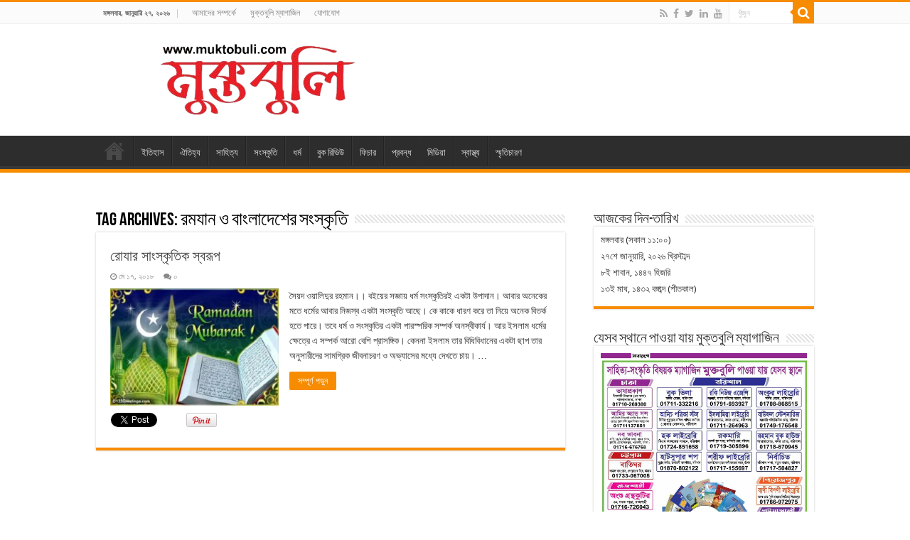

--- FILE ---
content_type: text/html; charset=UTF-8
request_url: https://muktobuli.com/tag/%E0%A6%B0%E0%A6%AE%E0%A6%AF%E0%A6%BE%E0%A6%A8-%E0%A6%93-%E0%A6%AC%E0%A6%BE%E0%A6%82%E0%A6%B2%E0%A6%BE%E0%A6%A6%E0%A7%87%E0%A6%B6%E0%A7%87%E0%A6%B0-%E0%A6%B8%E0%A6%82%E0%A6%B8%E0%A7%8D%E0%A6%95/
body_size: 15701
content:
<!DOCTYPE html>
<html lang="en-GB" prefix="og: http://ogp.me/ns#">
<head>
<meta charset="UTF-8" />
<link rel="pingback" href="https://muktobuli.com/xmlrpc.php" />
<meta name='robots' content='index, follow, max-image-preview:large, max-snippet:-1, max-video-preview:-1' />
	<style>img:is([sizes="auto" i], [sizes^="auto," i]) { contain-intrinsic-size: 3000px 1500px }</style>
	
	<!-- This site is optimized with the Yoast SEO plugin v25.1 - https://yoast.com/wordpress/plugins/seo/ -->
	<title>রমযান ও বাংলাদেশের সংস্কৃতি Archives - Muktobuli | মুক্তবুলি</title>
	<link rel="canonical" href="https://muktobuli.com/tag/রমযান-ও-বাংলাদেশের-সংস্ক/" />
	<meta property="og:locale" content="en_GB" />
	<meta property="og:type" content="article" />
	<meta property="og:title" content="রমযান ও বাংলাদেশের সংস্কৃতি Archives - Muktobuli | মুক্তবুলি" />
	<meta property="og:url" content="https://muktobuli.com/tag/রমযান-ও-বাংলাদেশের-সংস্ক/" />
	<meta property="og:site_name" content="Muktobuli | মুক্তবুলি" />
	<meta name="twitter:card" content="summary_large_image" />
	<script type="application/ld+json" class="yoast-schema-graph">{"@context":"https://schema.org","@graph":[{"@type":"CollectionPage","@id":"https://muktobuli.com/tag/%e0%a6%b0%e0%a6%ae%e0%a6%af%e0%a6%be%e0%a6%a8-%e0%a6%93-%e0%a6%ac%e0%a6%be%e0%a6%82%e0%a6%b2%e0%a6%be%e0%a6%a6%e0%a7%87%e0%a6%b6%e0%a7%87%e0%a6%b0-%e0%a6%b8%e0%a6%82%e0%a6%b8%e0%a7%8d%e0%a6%95/","url":"https://muktobuli.com/tag/%e0%a6%b0%e0%a6%ae%e0%a6%af%e0%a6%be%e0%a6%a8-%e0%a6%93-%e0%a6%ac%e0%a6%be%e0%a6%82%e0%a6%b2%e0%a6%be%e0%a6%a6%e0%a7%87%e0%a6%b6%e0%a7%87%e0%a6%b0-%e0%a6%b8%e0%a6%82%e0%a6%b8%e0%a7%8d%e0%a6%95/","name":"রমযান ও বাংলাদেশের সংস্কৃতি Archives - Muktobuli | মুক্তবুলি","isPartOf":{"@id":"https://muktobuli.com/#website"},"primaryImageOfPage":{"@id":"https://muktobuli.com/tag/%e0%a6%b0%e0%a6%ae%e0%a6%af%e0%a6%be%e0%a6%a8-%e0%a6%93-%e0%a6%ac%e0%a6%be%e0%a6%82%e0%a6%b2%e0%a6%be%e0%a6%a6%e0%a7%87%e0%a6%b6%e0%a7%87%e0%a6%b0-%e0%a6%b8%e0%a6%82%e0%a6%b8%e0%a7%8d%e0%a6%95/#primaryimage"},"image":{"@id":"https://muktobuli.com/tag/%e0%a6%b0%e0%a6%ae%e0%a6%af%e0%a6%be%e0%a6%a8-%e0%a6%93-%e0%a6%ac%e0%a6%be%e0%a6%82%e0%a6%b2%e0%a6%be%e0%a6%a6%e0%a7%87%e0%a6%b6%e0%a7%87%e0%a6%b0-%e0%a6%b8%e0%a6%82%e0%a6%b8%e0%a7%8d%e0%a6%95/#primaryimage"},"thumbnailUrl":"https://muktobuli.com/wp-content/uploads/2018/05/রমযান.jpg","breadcrumb":{"@id":"https://muktobuli.com/tag/%e0%a6%b0%e0%a6%ae%e0%a6%af%e0%a6%be%e0%a6%a8-%e0%a6%93-%e0%a6%ac%e0%a6%be%e0%a6%82%e0%a6%b2%e0%a6%be%e0%a6%a6%e0%a7%87%e0%a6%b6%e0%a7%87%e0%a6%b0-%e0%a6%b8%e0%a6%82%e0%a6%b8%e0%a7%8d%e0%a6%95/#breadcrumb"},"inLanguage":"en-GB"},{"@type":"ImageObject","inLanguage":"en-GB","@id":"https://muktobuli.com/tag/%e0%a6%b0%e0%a6%ae%e0%a6%af%e0%a6%be%e0%a6%a8-%e0%a6%93-%e0%a6%ac%e0%a6%be%e0%a6%82%e0%a6%b2%e0%a6%be%e0%a6%a6%e0%a7%87%e0%a6%b6%e0%a7%87%e0%a6%b0-%e0%a6%b8%e0%a6%82%e0%a6%b8%e0%a7%8d%e0%a6%95/#primaryimage","url":"https://muktobuli.com/wp-content/uploads/2018/05/রমযান.jpg","contentUrl":"https://muktobuli.com/wp-content/uploads/2018/05/রমযান.jpg","width":400,"height":279},{"@type":"BreadcrumbList","@id":"https://muktobuli.com/tag/%e0%a6%b0%e0%a6%ae%e0%a6%af%e0%a6%be%e0%a6%a8-%e0%a6%93-%e0%a6%ac%e0%a6%be%e0%a6%82%e0%a6%b2%e0%a6%be%e0%a6%a6%e0%a7%87%e0%a6%b6%e0%a7%87%e0%a6%b0-%e0%a6%b8%e0%a6%82%e0%a6%b8%e0%a7%8d%e0%a6%95/#breadcrumb","itemListElement":[{"@type":"ListItem","position":1,"name":"Home","item":"https://muktobuli.com/"},{"@type":"ListItem","position":2,"name":"রমযান ও বাংলাদেশের সংস্কৃতি"}]},{"@type":"WebSite","@id":"https://muktobuli.com/#website","url":"https://muktobuli.com/","name":"Muktobuli | মুক্তবুলি","description":"Muktobuli is the most popular online blog to publish the rare news.","potentialAction":[{"@type":"SearchAction","target":{"@type":"EntryPoint","urlTemplate":"https://muktobuli.com/?s={search_term_string}"},"query-input":{"@type":"PropertyValueSpecification","valueRequired":true,"valueName":"search_term_string"}}],"inLanguage":"en-GB"}]}</script>
	<!-- / Yoast SEO plugin. -->


<link rel='dns-prefetch' href='//fonts.googleapis.com' />
<link rel="alternate" type="application/rss+xml" title="Muktobuli | মুক্তবুলি &raquo; Feed" href="https://muktobuli.com/feed/" />
<link rel="alternate" type="application/rss+xml" title="Muktobuli | মুক্তবুলি &raquo; Comments Feed" href="https://muktobuli.com/comments/feed/" />
<link rel="alternate" type="application/rss+xml" title="Muktobuli | মুক্তবুলি &raquo; রমযান ও বাংলাদেশের সংস্কৃতি Tag Feed" href="https://muktobuli.com/tag/%e0%a6%b0%e0%a6%ae%e0%a6%af%e0%a6%be%e0%a6%a8-%e0%a6%93-%e0%a6%ac%e0%a6%be%e0%a6%82%e0%a6%b2%e0%a6%be%e0%a6%a6%e0%a7%87%e0%a6%b6%e0%a7%87%e0%a6%b0-%e0%a6%b8%e0%a6%82%e0%a6%b8%e0%a7%8d%e0%a6%95/feed/" />
<script type="text/javascript">
/* <![CDATA[ */
window._wpemojiSettings = {"baseUrl":"https:\/\/s.w.org\/images\/core\/emoji\/16.0.1\/72x72\/","ext":".png","svgUrl":"https:\/\/s.w.org\/images\/core\/emoji\/16.0.1\/svg\/","svgExt":".svg","source":{"concatemoji":"https:\/\/muktobuli.com\/wp-includes\/js\/wp-emoji-release.min.js"}};
/*! This file is auto-generated */
!function(s,n){var o,i,e;function c(e){try{var t={supportTests:e,timestamp:(new Date).valueOf()};sessionStorage.setItem(o,JSON.stringify(t))}catch(e){}}function p(e,t,n){e.clearRect(0,0,e.canvas.width,e.canvas.height),e.fillText(t,0,0);var t=new Uint32Array(e.getImageData(0,0,e.canvas.width,e.canvas.height).data),a=(e.clearRect(0,0,e.canvas.width,e.canvas.height),e.fillText(n,0,0),new Uint32Array(e.getImageData(0,0,e.canvas.width,e.canvas.height).data));return t.every(function(e,t){return e===a[t]})}function u(e,t){e.clearRect(0,0,e.canvas.width,e.canvas.height),e.fillText(t,0,0);for(var n=e.getImageData(16,16,1,1),a=0;a<n.data.length;a++)if(0!==n.data[a])return!1;return!0}function f(e,t,n,a){switch(t){case"flag":return n(e,"\ud83c\udff3\ufe0f\u200d\u26a7\ufe0f","\ud83c\udff3\ufe0f\u200b\u26a7\ufe0f")?!1:!n(e,"\ud83c\udde8\ud83c\uddf6","\ud83c\udde8\u200b\ud83c\uddf6")&&!n(e,"\ud83c\udff4\udb40\udc67\udb40\udc62\udb40\udc65\udb40\udc6e\udb40\udc67\udb40\udc7f","\ud83c\udff4\u200b\udb40\udc67\u200b\udb40\udc62\u200b\udb40\udc65\u200b\udb40\udc6e\u200b\udb40\udc67\u200b\udb40\udc7f");case"emoji":return!a(e,"\ud83e\udedf")}return!1}function g(e,t,n,a){var r="undefined"!=typeof WorkerGlobalScope&&self instanceof WorkerGlobalScope?new OffscreenCanvas(300,150):s.createElement("canvas"),o=r.getContext("2d",{willReadFrequently:!0}),i=(o.textBaseline="top",o.font="600 32px Arial",{});return e.forEach(function(e){i[e]=t(o,e,n,a)}),i}function t(e){var t=s.createElement("script");t.src=e,t.defer=!0,s.head.appendChild(t)}"undefined"!=typeof Promise&&(o="wpEmojiSettingsSupports",i=["flag","emoji"],n.supports={everything:!0,everythingExceptFlag:!0},e=new Promise(function(e){s.addEventListener("DOMContentLoaded",e,{once:!0})}),new Promise(function(t){var n=function(){try{var e=JSON.parse(sessionStorage.getItem(o));if("object"==typeof e&&"number"==typeof e.timestamp&&(new Date).valueOf()<e.timestamp+604800&&"object"==typeof e.supportTests)return e.supportTests}catch(e){}return null}();if(!n){if("undefined"!=typeof Worker&&"undefined"!=typeof OffscreenCanvas&&"undefined"!=typeof URL&&URL.createObjectURL&&"undefined"!=typeof Blob)try{var e="postMessage("+g.toString()+"("+[JSON.stringify(i),f.toString(),p.toString(),u.toString()].join(",")+"));",a=new Blob([e],{type:"text/javascript"}),r=new Worker(URL.createObjectURL(a),{name:"wpTestEmojiSupports"});return void(r.onmessage=function(e){c(n=e.data),r.terminate(),t(n)})}catch(e){}c(n=g(i,f,p,u))}t(n)}).then(function(e){for(var t in e)n.supports[t]=e[t],n.supports.everything=n.supports.everything&&n.supports[t],"flag"!==t&&(n.supports.everythingExceptFlag=n.supports.everythingExceptFlag&&n.supports[t]);n.supports.everythingExceptFlag=n.supports.everythingExceptFlag&&!n.supports.flag,n.DOMReady=!1,n.readyCallback=function(){n.DOMReady=!0}}).then(function(){return e}).then(function(){var e;n.supports.everything||(n.readyCallback(),(e=n.source||{}).concatemoji?t(e.concatemoji):e.wpemoji&&e.twemoji&&(t(e.twemoji),t(e.wpemoji)))}))}((window,document),window._wpemojiSettings);
/* ]]> */
</script>
<style id='wp-emoji-styles-inline-css' type='text/css'>

	img.wp-smiley, img.emoji {
		display: inline !important;
		border: none !important;
		box-shadow: none !important;
		height: 1em !important;
		width: 1em !important;
		margin: 0 0.07em !important;
		vertical-align: -0.1em !important;
		background: none !important;
		padding: 0 !important;
	}
</style>
<link rel='stylesheet' id='wp-block-library-css' href='https://muktobuli.com/wp-includes/css/dist/block-library/style.min.css' type='text/css' media='all' />
<style id='classic-theme-styles-inline-css' type='text/css'>
/*! This file is auto-generated */
.wp-block-button__link{color:#fff;background-color:#32373c;border-radius:9999px;box-shadow:none;text-decoration:none;padding:calc(.667em + 2px) calc(1.333em + 2px);font-size:1.125em}.wp-block-file__button{background:#32373c;color:#fff;text-decoration:none}
</style>
<style id='global-styles-inline-css' type='text/css'>
:root{--wp--preset--aspect-ratio--square: 1;--wp--preset--aspect-ratio--4-3: 4/3;--wp--preset--aspect-ratio--3-4: 3/4;--wp--preset--aspect-ratio--3-2: 3/2;--wp--preset--aspect-ratio--2-3: 2/3;--wp--preset--aspect-ratio--16-9: 16/9;--wp--preset--aspect-ratio--9-16: 9/16;--wp--preset--color--black: #000000;--wp--preset--color--cyan-bluish-gray: #abb8c3;--wp--preset--color--white: #ffffff;--wp--preset--color--pale-pink: #f78da7;--wp--preset--color--vivid-red: #cf2e2e;--wp--preset--color--luminous-vivid-orange: #ff6900;--wp--preset--color--luminous-vivid-amber: #fcb900;--wp--preset--color--light-green-cyan: #7bdcb5;--wp--preset--color--vivid-green-cyan: #00d084;--wp--preset--color--pale-cyan-blue: #8ed1fc;--wp--preset--color--vivid-cyan-blue: #0693e3;--wp--preset--color--vivid-purple: #9b51e0;--wp--preset--gradient--vivid-cyan-blue-to-vivid-purple: linear-gradient(135deg,rgba(6,147,227,1) 0%,rgb(155,81,224) 100%);--wp--preset--gradient--light-green-cyan-to-vivid-green-cyan: linear-gradient(135deg,rgb(122,220,180) 0%,rgb(0,208,130) 100%);--wp--preset--gradient--luminous-vivid-amber-to-luminous-vivid-orange: linear-gradient(135deg,rgba(252,185,0,1) 0%,rgba(255,105,0,1) 100%);--wp--preset--gradient--luminous-vivid-orange-to-vivid-red: linear-gradient(135deg,rgba(255,105,0,1) 0%,rgb(207,46,46) 100%);--wp--preset--gradient--very-light-gray-to-cyan-bluish-gray: linear-gradient(135deg,rgb(238,238,238) 0%,rgb(169,184,195) 100%);--wp--preset--gradient--cool-to-warm-spectrum: linear-gradient(135deg,rgb(74,234,220) 0%,rgb(151,120,209) 20%,rgb(207,42,186) 40%,rgb(238,44,130) 60%,rgb(251,105,98) 80%,rgb(254,248,76) 100%);--wp--preset--gradient--blush-light-purple: linear-gradient(135deg,rgb(255,206,236) 0%,rgb(152,150,240) 100%);--wp--preset--gradient--blush-bordeaux: linear-gradient(135deg,rgb(254,205,165) 0%,rgb(254,45,45) 50%,rgb(107,0,62) 100%);--wp--preset--gradient--luminous-dusk: linear-gradient(135deg,rgb(255,203,112) 0%,rgb(199,81,192) 50%,rgb(65,88,208) 100%);--wp--preset--gradient--pale-ocean: linear-gradient(135deg,rgb(255,245,203) 0%,rgb(182,227,212) 50%,rgb(51,167,181) 100%);--wp--preset--gradient--electric-grass: linear-gradient(135deg,rgb(202,248,128) 0%,rgb(113,206,126) 100%);--wp--preset--gradient--midnight: linear-gradient(135deg,rgb(2,3,129) 0%,rgb(40,116,252) 100%);--wp--preset--font-size--small: 13px;--wp--preset--font-size--medium: 20px;--wp--preset--font-size--large: 36px;--wp--preset--font-size--x-large: 42px;--wp--preset--spacing--20: 0.44rem;--wp--preset--spacing--30: 0.67rem;--wp--preset--spacing--40: 1rem;--wp--preset--spacing--50: 1.5rem;--wp--preset--spacing--60: 2.25rem;--wp--preset--spacing--70: 3.38rem;--wp--preset--spacing--80: 5.06rem;--wp--preset--shadow--natural: 6px 6px 9px rgba(0, 0, 0, 0.2);--wp--preset--shadow--deep: 12px 12px 50px rgba(0, 0, 0, 0.4);--wp--preset--shadow--sharp: 6px 6px 0px rgba(0, 0, 0, 0.2);--wp--preset--shadow--outlined: 6px 6px 0px -3px rgba(255, 255, 255, 1), 6px 6px rgba(0, 0, 0, 1);--wp--preset--shadow--crisp: 6px 6px 0px rgba(0, 0, 0, 1);}:where(.is-layout-flex){gap: 0.5em;}:where(.is-layout-grid){gap: 0.5em;}body .is-layout-flex{display: flex;}.is-layout-flex{flex-wrap: wrap;align-items: center;}.is-layout-flex > :is(*, div){margin: 0;}body .is-layout-grid{display: grid;}.is-layout-grid > :is(*, div){margin: 0;}:where(.wp-block-columns.is-layout-flex){gap: 2em;}:where(.wp-block-columns.is-layout-grid){gap: 2em;}:where(.wp-block-post-template.is-layout-flex){gap: 1.25em;}:where(.wp-block-post-template.is-layout-grid){gap: 1.25em;}.has-black-color{color: var(--wp--preset--color--black) !important;}.has-cyan-bluish-gray-color{color: var(--wp--preset--color--cyan-bluish-gray) !important;}.has-white-color{color: var(--wp--preset--color--white) !important;}.has-pale-pink-color{color: var(--wp--preset--color--pale-pink) !important;}.has-vivid-red-color{color: var(--wp--preset--color--vivid-red) !important;}.has-luminous-vivid-orange-color{color: var(--wp--preset--color--luminous-vivid-orange) !important;}.has-luminous-vivid-amber-color{color: var(--wp--preset--color--luminous-vivid-amber) !important;}.has-light-green-cyan-color{color: var(--wp--preset--color--light-green-cyan) !important;}.has-vivid-green-cyan-color{color: var(--wp--preset--color--vivid-green-cyan) !important;}.has-pale-cyan-blue-color{color: var(--wp--preset--color--pale-cyan-blue) !important;}.has-vivid-cyan-blue-color{color: var(--wp--preset--color--vivid-cyan-blue) !important;}.has-vivid-purple-color{color: var(--wp--preset--color--vivid-purple) !important;}.has-black-background-color{background-color: var(--wp--preset--color--black) !important;}.has-cyan-bluish-gray-background-color{background-color: var(--wp--preset--color--cyan-bluish-gray) !important;}.has-white-background-color{background-color: var(--wp--preset--color--white) !important;}.has-pale-pink-background-color{background-color: var(--wp--preset--color--pale-pink) !important;}.has-vivid-red-background-color{background-color: var(--wp--preset--color--vivid-red) !important;}.has-luminous-vivid-orange-background-color{background-color: var(--wp--preset--color--luminous-vivid-orange) !important;}.has-luminous-vivid-amber-background-color{background-color: var(--wp--preset--color--luminous-vivid-amber) !important;}.has-light-green-cyan-background-color{background-color: var(--wp--preset--color--light-green-cyan) !important;}.has-vivid-green-cyan-background-color{background-color: var(--wp--preset--color--vivid-green-cyan) !important;}.has-pale-cyan-blue-background-color{background-color: var(--wp--preset--color--pale-cyan-blue) !important;}.has-vivid-cyan-blue-background-color{background-color: var(--wp--preset--color--vivid-cyan-blue) !important;}.has-vivid-purple-background-color{background-color: var(--wp--preset--color--vivid-purple) !important;}.has-black-border-color{border-color: var(--wp--preset--color--black) !important;}.has-cyan-bluish-gray-border-color{border-color: var(--wp--preset--color--cyan-bluish-gray) !important;}.has-white-border-color{border-color: var(--wp--preset--color--white) !important;}.has-pale-pink-border-color{border-color: var(--wp--preset--color--pale-pink) !important;}.has-vivid-red-border-color{border-color: var(--wp--preset--color--vivid-red) !important;}.has-luminous-vivid-orange-border-color{border-color: var(--wp--preset--color--luminous-vivid-orange) !important;}.has-luminous-vivid-amber-border-color{border-color: var(--wp--preset--color--luminous-vivid-amber) !important;}.has-light-green-cyan-border-color{border-color: var(--wp--preset--color--light-green-cyan) !important;}.has-vivid-green-cyan-border-color{border-color: var(--wp--preset--color--vivid-green-cyan) !important;}.has-pale-cyan-blue-border-color{border-color: var(--wp--preset--color--pale-cyan-blue) !important;}.has-vivid-cyan-blue-border-color{border-color: var(--wp--preset--color--vivid-cyan-blue) !important;}.has-vivid-purple-border-color{border-color: var(--wp--preset--color--vivid-purple) !important;}.has-vivid-cyan-blue-to-vivid-purple-gradient-background{background: var(--wp--preset--gradient--vivid-cyan-blue-to-vivid-purple) !important;}.has-light-green-cyan-to-vivid-green-cyan-gradient-background{background: var(--wp--preset--gradient--light-green-cyan-to-vivid-green-cyan) !important;}.has-luminous-vivid-amber-to-luminous-vivid-orange-gradient-background{background: var(--wp--preset--gradient--luminous-vivid-amber-to-luminous-vivid-orange) !important;}.has-luminous-vivid-orange-to-vivid-red-gradient-background{background: var(--wp--preset--gradient--luminous-vivid-orange-to-vivid-red) !important;}.has-very-light-gray-to-cyan-bluish-gray-gradient-background{background: var(--wp--preset--gradient--very-light-gray-to-cyan-bluish-gray) !important;}.has-cool-to-warm-spectrum-gradient-background{background: var(--wp--preset--gradient--cool-to-warm-spectrum) !important;}.has-blush-light-purple-gradient-background{background: var(--wp--preset--gradient--blush-light-purple) !important;}.has-blush-bordeaux-gradient-background{background: var(--wp--preset--gradient--blush-bordeaux) !important;}.has-luminous-dusk-gradient-background{background: var(--wp--preset--gradient--luminous-dusk) !important;}.has-pale-ocean-gradient-background{background: var(--wp--preset--gradient--pale-ocean) !important;}.has-electric-grass-gradient-background{background: var(--wp--preset--gradient--electric-grass) !important;}.has-midnight-gradient-background{background: var(--wp--preset--gradient--midnight) !important;}.has-small-font-size{font-size: var(--wp--preset--font-size--small) !important;}.has-medium-font-size{font-size: var(--wp--preset--font-size--medium) !important;}.has-large-font-size{font-size: var(--wp--preset--font-size--large) !important;}.has-x-large-font-size{font-size: var(--wp--preset--font-size--x-large) !important;}
:where(.wp-block-post-template.is-layout-flex){gap: 1.25em;}:where(.wp-block-post-template.is-layout-grid){gap: 1.25em;}
:where(.wp-block-columns.is-layout-flex){gap: 2em;}:where(.wp-block-columns.is-layout-grid){gap: 2em;}
:root :where(.wp-block-pullquote){font-size: 1.5em;line-height: 1.6;}
</style>
<link rel='stylesheet' id='bangla-fonts-css-css' href='https://muktobuli.com/wp-content/plugins/bangla-fonts-collection/assets/bangla-fonts.css' type='text/css' media='all' />
<link rel='stylesheet' id='bangla-fonts-custom-css-css' href='https://muktobuli.com/wp-content/plugins/bangla-fonts-collection/assets/bangla-fonts-custom.css' type='text/css' media='all' />
<style id='bangla-fonts-custom-css-inline-css' type='text/css'>
font-family: 'NotoSansBengali', arial, sans-serif !important;
</style>
<link rel='stylesheet' id='contact-form-7-css' href='https://muktobuli.com/wp-content/plugins/contact-form-7/includes/css/styles.css' type='text/css' media='all' />
<link rel='stylesheet' id='tie-style-css' href='https://muktobuli.com/wp-content/themes/sahifa/style.css' type='text/css' media='all' />
<link rel='stylesheet' id='tie-ilightbox-skin-css' href='https://muktobuli.com/wp-content/themes/sahifa/css/ilightbox/dark-skin/skin.css' type='text/css' media='all' />
<link rel='stylesheet' id='Droid+Sans-css' href='https://fonts.googleapis.com/css?family=Droid+Sans%3Aregular%2C700' type='text/css' media='all' />
<script type="text/javascript" src="https://muktobuli.com/wp-includes/js/jquery/jquery.min.js" id="jquery-core-js"></script>
<script type="text/javascript" src="https://muktobuli.com/wp-includes/js/jquery/jquery-migrate.min.js" id="jquery-migrate-js"></script>
<link rel="https://api.w.org/" href="https://muktobuli.com/wp-json/" /><link rel="alternate" title="JSON" type="application/json" href="https://muktobuli.com/wp-json/wp/v2/tags/210" /><link rel="EditURI" type="application/rsd+xml" title="RSD" href="https://muktobuli.com/xmlrpc.php?rsd" />
<meta name="generator" content="WordPress 6.8.3" />
	<script type="text/javascript">
	    var ajaxurl = 'https://muktobuli.com/wp-admin/admin-ajax.php';
	</script>

	<style type="text/css">
		.ajax-calendar{
			position:relative;
		}

		#bddp_ac_widget th {
		background: none repeat scroll 0 0 #2cb2bc;
		color: #FFFFFF;
		font-weight: normal;
		padding: 5px 1px;
		text-align: center;
		 font-size: 16px;
		}
		#bddp_ac_widget {
			padding: 5px;
		}
		
		#bddp_ac_widget td {
			border: 1px solid #CCCCCC;
			text-align: center;
		}
		
		#my-calendar a {
			background: none repeat scroll 0 0 #008000;
			color: #FFFFFF;
			display: block;
			padding: 6px 0;
			width: 100% !important;
		}
		#my-calendar{
			width:100%;
		}
		
		
		#my_calender span {
			display: block;
			padding: 6px 0;
			width: 100% !important;
		}
		
		#today a,#today span {
			   background: none repeat scroll 0 0 #2cb2bc !important;
			color: #FFFFFF;
		}
		#bddp_ac_widget #my_year {
			float: right;
		}
		.select_ca #my_month {
			float: left;
		}

	</style>
	<script type="text/javascript">
	atOptions = {
		'key' : '95a646a4ffa83450f95bffd93381cf08',
		'format' : 'iframe',
		'height' : 250,
		'width' : 300,
		'params' : {}
	};
	document.write('<scr' + 'ipt type="text/javascript" src="http' + (location.protocol === 'https:' ? 's' : '') + '://www.profitabledisplaynetwork.com/95a646a4ffa83450f95bffd93381cf08/invoke.js"></scr' + 'ipt>');
</script>
<link rel="shortcut icon" href="https://muktobuli.com/wp-content/uploads/2025/01/Screenshot_3-removebg-preview-1.png" title="Favicon" />
<!--[if IE]>
<script type="text/javascript">jQuery(document).ready(function (){ jQuery(".menu-item").has("ul").children("a").attr("aria-haspopup", "true");});</script>
<![endif]-->
<!--[if lt IE 9]>
<script src="https://muktobuli.com/wp-content/themes/sahifa/js/html5.js"></script>
<script src="https://muktobuli.com/wp-content/themes/sahifa/js/selectivizr-min.js"></script>
<![endif]-->
<!--[if IE 9]>
<link rel="stylesheet" type="text/css" media="all" href="https://muktobuli.com/wp-content/themes/sahifa/css/ie9.css" />
<![endif]-->
<!--[if IE 8]>
<link rel="stylesheet" type="text/css" media="all" href="https://muktobuli.com/wp-content/themes/sahifa/css/ie8.css" />
<![endif]-->
<!--[if IE 7]>
<link rel="stylesheet" type="text/css" media="all" href="https://muktobuli.com/wp-content/themes/sahifa/css/ie7.css" />
<![endif]-->


<meta name="viewport" content="width=device-width, initial-scale=1.0" />



<style type="text/css" media="screen">

body{
	font-family: 'Droid Sans';
}


</style>

		<script type="text/javascript">
			/* <![CDATA[ */
				var sf_position = '0';
				var sf_templates = "<a href=\"{search_url_escaped}\">View All Results<\/a>";
				var sf_input = '.search-live';
				jQuery(document).ready(function(){
					jQuery(sf_input).ajaxyLiveSearch({"expand":false,"searchUrl":"https:\/\/muktobuli.com\/?s=%s","text":"Search","delay":500,"iwidth":180,"width":315,"ajaxUrl":"https:\/\/muktobuli.com\/wp-admin\/admin-ajax.php","rtl":0});
					jQuery(".live-search_ajaxy-selective-input").keyup(function() {
						var width = jQuery(this).val().length * 8;
						if(width < 50) {
							width = 50;
						}
						jQuery(this).width(width);
					});
					jQuery(".live-search_ajaxy-selective-search").click(function() {
						jQuery(this).find(".live-search_ajaxy-selective-input").focus();
					});
					jQuery(".live-search_ajaxy-selective-close").click(function() {
						jQuery(this).parent().remove();
					});
				});
			/* ]]> */
		</script>
		<link rel="icon" href="https://muktobuli.com/wp-content/uploads/2025/08/cropped-01-32x32.jpg" sizes="32x32" />
<link rel="icon" href="https://muktobuli.com/wp-content/uploads/2025/08/cropped-01-192x192.jpg" sizes="192x192" />
<link rel="apple-touch-icon" href="https://muktobuli.com/wp-content/uploads/2025/08/cropped-01-180x180.jpg" />
<meta name="msapplication-TileImage" content="https://muktobuli.com/wp-content/uploads/2025/08/cropped-01-270x270.jpg" />
</head>
<body id="top" class="archive tag tag-210 wp-theme-sahifa lazy-enabled">

<div class="wrapper-outer">

	<div class="background-cover"></div>

	<aside id="slide-out">

			<div class="search-mobile">
			<form method="get" id="searchform-mobile" action="https://muktobuli.com/">
				<button class="search-button" type="submit" value="খুঁজুন"><i class="fa fa-search"></i></button>
				<input type="text" id="s-mobile" name="s" title="খুঁজুন" value="খুঁজুন" onfocus="if (this.value == 'খুঁজুন') {this.value = '';}" onblur="if (this.value == '') {this.value = 'খুঁজুন';}"  />
			</form>
		</div><!-- .search-mobile /-->
	
			<div class="social-icons">
		<a class="ttip-none" title="Rss" href="https://muktobuli.com/feed/" target="_blank"><i class="fa fa-rss"></i></a><a class="ttip-none" title="Facebook" href="https://www.facebook.com/profile.php?id=100077891322649" target="_blank"><i class="fa fa-facebook"></i></a><a class="ttip-none" title="Twitter" href="https://www.facebook.com/profile.php?id=100077891322649" target="_blank"><i class="fa fa-twitter"></i></a><a class="ttip-none" title="LinkedIn" href="https://www.facebook.com/profile.php?id=100077891322649" target="_blank"><i class="fa fa-linkedin"></i></a><a class="ttip-none" title="Youtube" href="https://www.youtube.com/@Muktobuli" target="_blank"><i class="fa fa-youtube"></i></a>
			</div>

	
		<div id="mobile-menu" ></div>
	</aside><!-- #slide-out /-->

		<div id="wrapper" class="wide-layout">
		<div class="inner-wrapper">

		<header id="theme-header" class="theme-header">
						<div id="top-nav" class="top-nav">
				<div class="container">

							<span class="today-date">মঙ্গলবার, জানুয়ারি ২৭, ২০২৬</span>
				<div class="menu"><ul>
<li class="page_item page-item-5301"><a href="https://muktobuli.com/about-us/">আমাদের সম্পর্কে</a></li>
<li class="page_item page-item-5250"><a href="https://muktobuli.com/">মুক্তবুলি ম্যাগাজিন</a></li>
<li class="page_item page-item-4520"><a href="https://muktobuli.com/contact-us/">যোগাযোগ</a></li>
</ul></div>

						<div class="search-block">
						<form method="get" id="searchform-header" action="https://muktobuli.com/">
							<button class="search-button" type="submit" value="খুঁজুন"><i class="fa fa-search"></i></button>
							<input class="search-live" type="text" id="s-header" name="s" title="খুঁজুন" value="খুঁজুন" onfocus="if (this.value == 'খুঁজুন') {this.value = '';}" onblur="if (this.value == '') {this.value = 'খুঁজুন';}"  />
						</form>
					</div><!-- .search-block /-->
			<div class="social-icons">
		<a class="ttip-none" title="Rss" href="https://muktobuli.com/feed/" target="_blank"><i class="fa fa-rss"></i></a><a class="ttip-none" title="Facebook" href="https://www.facebook.com/profile.php?id=100077891322649" target="_blank"><i class="fa fa-facebook"></i></a><a class="ttip-none" title="Twitter" href="https://www.facebook.com/profile.php?id=100077891322649" target="_blank"><i class="fa fa-twitter"></i></a><a class="ttip-none" title="LinkedIn" href="https://www.facebook.com/profile.php?id=100077891322649" target="_blank"><i class="fa fa-linkedin"></i></a><a class="ttip-none" title="Youtube" href="https://www.youtube.com/@Muktobuli" target="_blank"><i class="fa fa-youtube"></i></a>
			</div>

	
	
				</div><!-- .container /-->
			</div><!-- .top-menu /-->
			
		<div class="header-content">

					<a id="slide-out-open" class="slide-out-open" href="#"><span></span></a>
		
			<div class="logo">
			<h2>								<a title="Muktobuli | মুক্তবুলি" href="https://muktobuli.com/">
					<img src="https://muktobuli.com/wp-content/uploads/2025/01/Screenshot_3-removebg-preview-1.png" alt="Muktobuli | মুক্তবুলি" /><strong>Muktobuli | মুক্তবুলি Muktobuli is the most popular online blog to publish the rare news.</strong>
				</a>
			</h2>			</div><!-- .logo /-->
			<div class="e3lan e3lan-top">			<script type="text/javascript">
	atOptions = {
		'key' : '7b57b9a6968115a8362eaf57d0339eec',
		'format' : 'iframe',
		'height' : 60,
		'width' : 468,
		'params' : {}
	};
</script>
<script type="text/javascript" src="//www.highperformanceformat.com/7b57b9a6968115a8362eaf57d0339eec/invoke.js"></script>				</div>			<div class="clear"></div>

		</div>
													<nav id="main-nav">
				<div class="container">

				
					<div class="main-menu"><ul id="menu-%e0%a6%ac%e0%a6%bf%e0%a6%ac%e0%a6%bf%e0%a6%a7" class="menu"><li id="menu-item-8" class="menu-item menu-item-type-custom menu-item-object-custom menu-item-home menu-item-8"><a href="https://muktobuli.com/">হোম</a></li>
<li id="menu-item-12" class="menu-item menu-item-type-taxonomy menu-item-object-category menu-item-12"><a href="https://muktobuli.com/category/%e0%a6%87%e0%a6%a4%e0%a6%bf%e0%a6%b9%e0%a6%be%e0%a6%b8/">ইতিহাস</a></li>
<li id="menu-item-13" class="menu-item menu-item-type-taxonomy menu-item-object-category menu-item-13"><a href="https://muktobuli.com/category/%e0%a6%90%e0%a6%a4%e0%a6%bf%e0%a6%b9%e0%a7%8d%e0%a6%af/">ঐতিহ্য</a></li>
<li id="menu-item-17" class="menu-item menu-item-type-taxonomy menu-item-object-category menu-item-17"><a href="https://muktobuli.com/category/%e0%a6%b8%e0%a6%be%e0%a6%b9%e0%a6%bf%e0%a6%a4%e0%a7%8d%e0%a6%af/">সাহিত্য</a></li>
<li id="menu-item-16" class="menu-item menu-item-type-taxonomy menu-item-object-category menu-item-16"><a href="https://muktobuli.com/category/%e0%a6%b8%e0%a6%82%e0%a6%b8%e0%a7%8d%e0%a6%95%e0%a7%83%e0%a6%a4%e0%a6%bf/">সংস্কৃতি</a></li>
<li id="menu-item-14" class="menu-item menu-item-type-taxonomy menu-item-object-category menu-item-14"><a href="https://muktobuli.com/category/%e0%a6%a7%e0%a6%b0%e0%a7%8d%e0%a6%ae/">ধর্ম</a></li>
<li id="menu-item-869" class="menu-item menu-item-type-taxonomy menu-item-object-category menu-item-869"><a href="https://muktobuli.com/category/%e0%a6%ac%e0%a7%81%e0%a6%95-%e0%a6%b0%e0%a6%bf%e0%a6%ad%e0%a6%bf%e0%a6%89/">বুক রিভিউ</a></li>
<li id="menu-item-667" class="menu-item menu-item-type-taxonomy menu-item-object-category menu-item-667"><a href="https://muktobuli.com/category/%e0%a6%ab%e0%a6%bf%e0%a6%9a%e0%a6%be%e0%a6%b0/">ফিচার</a></li>
<li id="menu-item-15" class="menu-item menu-item-type-taxonomy menu-item-object-category menu-item-15"><a href="https://muktobuli.com/category/%e0%a6%aa%e0%a7%8d%e0%a6%b0%e0%a6%ac%e0%a6%a8%e0%a7%8d%e0%a6%a7/">প্রবন্ধ</a></li>
<li id="menu-item-742" class="menu-item menu-item-type-taxonomy menu-item-object-category menu-item-742"><a href="https://muktobuli.com/category/%e0%a6%ae%e0%a6%bf%e0%a6%a1%e0%a6%bf%e0%a7%9f%e0%a6%be/">মিডিয়া</a></li>
<li id="menu-item-745" class="menu-item menu-item-type-taxonomy menu-item-object-category menu-item-745"><a href="https://muktobuli.com/category/%e0%a6%b8%e0%a7%8d%e0%a6%ac%e0%a6%be%e0%a6%b8%e0%a7%8d%e0%a6%a5%e0%a7%8d%e0%a6%af/">স্বাস্থ্য</a></li>
<li id="menu-item-743" class="menu-item menu-item-type-taxonomy menu-item-object-category menu-item-743"><a href="https://muktobuli.com/category/%e0%a6%b8%e0%a7%8d%e0%a6%ae%e0%a7%83%e0%a6%a4%e0%a6%bf%e0%a6%9a%e0%a6%be%e0%a6%b0%e0%a6%a3/">স্মৃতিচারণ</a></li>
</ul></div>					
					
				</div>
			</nav><!-- .main-nav /-->
					</header><!-- #header /-->

	
	
	<div id="main-content" class="container">
	<div class="content">
		
		<div class="page-head">
		
			<h1 class="page-title">
				Tag Archives: <span>রমযান ও বাংলাদেশের সংস্কৃতি</span>			</h1>
			
						
			<div class="stripe-line"></div>
			
						
		</div>
		
				<div class="post-listing archive-box">


	<article class="item-list">
	
		<h2 class="post-box-title">
			<a href="https://muktobuli.com/%e0%a6%b0%e0%a7%8b%e0%a6%af%e0%a6%be%e0%a6%b0-%e0%a6%b8%e0%a6%be%e0%a6%82%e0%a6%b8%e0%a7%8d%e0%a6%95%e0%a7%83%e0%a6%a4%e0%a6%bf%e0%a6%95-%e0%a6%b8%e0%a7%8d%e0%a6%ac%e0%a6%b0%e0%a7%82%e0%a6%aa/">রোযার সাংস্কৃতিক স্বরূপ</a>
		</h2>
		
		<p class="post-meta">
	
		
	<span class="tie-date"><i class="fa fa-clock-o"></i>মে ১৭, ২০১৮</span>	
	
	<span class="post-comments"><i class="fa fa-comments"></i><a href="https://muktobuli.com/%e0%a6%b0%e0%a7%8b%e0%a6%af%e0%a6%be%e0%a6%b0-%e0%a6%b8%e0%a6%be%e0%a6%82%e0%a6%b8%e0%a7%8d%e0%a6%95%e0%a7%83%e0%a6%a4%e0%a6%bf%e0%a6%95-%e0%a6%b8%e0%a7%8d%e0%a6%ac%e0%a6%b0%e0%a7%82%e0%a6%aa/#respond">০</a></span>
</p>
					

		
			
		
		<div class="post-thumbnail">
			<a href="https://muktobuli.com/%e0%a6%b0%e0%a7%8b%e0%a6%af%e0%a6%be%e0%a6%b0-%e0%a6%b8%e0%a6%be%e0%a6%82%e0%a6%b8%e0%a7%8d%e0%a6%95%e0%a7%83%e0%a6%a4%e0%a6%bf%e0%a6%95-%e0%a6%b8%e0%a7%8d%e0%a6%ac%e0%a6%b0%e0%a7%82%e0%a6%aa/">
				<img width="237" height="165" src="https://muktobuli.com/wp-content/uploads/2018/05/রমযান.jpg" class="attachment-tie-medium size-tie-medium wp-post-image" alt="" decoding="async" srcset="https://muktobuli.com/wp-content/uploads/2018/05/রমযান.jpg 400w, https://muktobuli.com/wp-content/uploads/2018/05/রমযান-300x209.jpg 300w" sizes="(max-width: 237px) 100vw, 237px" />				<span class="fa overlay-icon"></span>
			</a>
		</div><!-- post-thumbnail /-->
		
					
		<div class="entry">
			<p>সৈয়দ ওয়ালিদুর রহমান।। বইয়ের সজ্ঞায় ধর্ম সংস্কৃতিরই একটা উপাদান। আবার অনেকের মতে ধর্মের আবার নিজস্ব একটা সংস্কৃতি আছে। কে কাকে ধারণ করে তা নিয়ে অনেক বিতর্ক হতে পারে। তবে ধর্ম ও সংস্কৃতির একটা পারস্পরিক সম্পর্ক অনস্বীকার্য। আর ইসলাম ধর্মের ক্ষেত্রে এ সম্পর্ক আরো বেশি প্রাসঙ্গিক। কেননা ইসলাম তার বিধিবিধানের একটা ছাপ তার অনুসারীদের সামগ্রিক জীবনাচরণ ও অভ্যাসের মধ্যে দেখতে চায়। &hellip;</p>
			<a class="more-link" href="https://muktobuli.com/%e0%a6%b0%e0%a7%8b%e0%a6%af%e0%a6%be%e0%a6%b0-%e0%a6%b8%e0%a6%be%e0%a6%82%e0%a6%b8%e0%a7%8d%e0%a6%95%e0%a7%83%e0%a6%a4%e0%a6%bf%e0%a6%95-%e0%a6%b8%e0%a7%8d%e0%a6%ac%e0%a6%b0%e0%a7%82%e0%a6%aa/">সম্পূর্ণ পড়ুন</a>
		</div>

		<div class="mini-share-post">
	<span class="share-text">শেয়ার করুন</span>

		<script>
	window.___gcfg = {lang: 'en-US'};
	(function(w, d, s) {
		function go(){
		var js, fjs = d.getElementsByTagName(s)[0], load = function(url, id) {
			if (d.getElementById(id)) {return;}
			js = d.createElement(s); js.src = url; js.id = id;
			fjs.parentNode.insertBefore(js, fjs);
		};
		load('//connect.facebook.net/en/all.js#xfbml=1', 'fbjssdk' );
		load('//platform.twitter.com/widgets.js', 			 'tweetjs' );
		}
		if (w.addEventListener) { w.addEventListener("load", go, false); }
		else if (w.attachEvent) { w.attachEvent("onload",go); }
	}(window, document, 'script'));
	</script>
	<ul class="normal-social">
				<li><a href="https://twitter.com/share" class="twitter-share-button" data-url="https://muktobuli.com/%e0%a6%b0%e0%a7%8b%e0%a6%af%e0%a6%be%e0%a6%b0-%e0%a6%b8%e0%a6%be%e0%a6%82%e0%a6%b8%e0%a7%8d%e0%a6%95%e0%a7%83%e0%a6%a4%e0%a6%bf%e0%a6%95-%e0%a6%b8%e0%a7%8d%e0%a6%ac%e0%a6%b0%e0%a7%82%e0%a6%aa/" data-text="রোযার সাংস্কৃতিক স্বরূপ" data-via="" data-lang="en">tweet</a></li>
				<li><su:badge layout="2" location="https://muktobuli.com/%e0%a6%b0%e0%a7%8b%e0%a6%af%e0%a6%be%e0%a6%b0-%e0%a6%b8%e0%a6%be%e0%a6%82%e0%a6%b8%e0%a7%8d%e0%a6%95%e0%a7%83%e0%a6%a4%e0%a6%bf%e0%a6%95-%e0%a6%b8%e0%a7%8d%e0%a6%ac%e0%a6%b0%e0%a7%82%e0%a6%aa/"></su:badge>
			<script type="text/javascript">
				(function() {
					var li = document.createElement('script'); li.type = 'text/javascript'; li.async = true;
					li.src = ('https:' == document.location.protocol ? 'https:' : 'http:') + '//platform.stumbleupon.com/1/widgets.js';
					var s = document.getElementsByTagName('script')[0]; s.parentNode.insertBefore(li, s);
				})();
			</script>
		</li>
				<li><script src="https://platform.linkedin.com/in.js" type="text/javascript"></script><script type="IN/Share" data-url="https://muktobuli.com/%e0%a6%b0%e0%a7%8b%e0%a6%af%e0%a6%be%e0%a6%b0-%e0%a6%b8%e0%a6%be%e0%a6%82%e0%a6%b8%e0%a7%8d%e0%a6%95%e0%a7%83%e0%a6%a4%e0%a6%bf%e0%a6%95-%e0%a6%b8%e0%a7%8d%e0%a6%ac%e0%a6%b0%e0%a7%82%e0%a6%aa/" data-counter="right"></script></li>
				<li style="width:80px;"><script type="text/javascript" src="https://assets.pinterest.com/js/pinit.js"></script><a href="https://pinterest.com/pin/create/button/?url=https://muktobuli.com/%e0%a6%b0%e0%a7%8b%e0%a6%af%e0%a6%be%e0%a6%b0-%e0%a6%b8%e0%a6%be%e0%a6%82%e0%a6%b8%e0%a7%8d%e0%a6%95%e0%a7%83%e0%a6%a4%e0%a6%bf%e0%a6%95-%e0%a6%b8%e0%a7%8d%e0%a6%ac%e0%a6%b0%e0%a7%82%e0%a6%aa/&amp;media=https://muktobuli.com/wp-content/uploads/2018/05/রমযান.jpg" class="pin-it-button" count-layout="horizontal"><img border="0" src="https://assets.pinterest.com/images/PinExt.png" title="Pin It" /></a></li>
		</ul>
		<div class="clear"></div>
</div> <!-- .share-post -->
		
		<div class="clear"></div>
	</article><!-- .item-list -->
	
</div>
				
	</div> <!-- .content -->
	
<aside id="sidebar">
	<div class="theiaStickySidebar">
<div id="bangla_date_display-2" class="widget widget_bangla_date_display"><div class="widget-top"><h4>আজকের দিন-তারিখ</h4><div class="stripe-line"></div></div>
						<div class="widget-container"><div class="textwidget"><ul><li>মঙ্গলবার (সকাল ১১:০০)</li><li>২৭শে জানুয়ারি, ২০২৬ খ্রিস্টাব্দ</li><li>৮ই শাবান, ১৪৪৭ হিজরি</li><li>১৩ই মাঘ, ১৪৩২ বঙ্গাব্দ (শীতকাল)</li></ul></div></div></div><!-- .widget /--><div id="media_image-2" class="widget widget_media_image"><div class="widget-top"><h4>যেসব স্থানে পাওয়া যায় মুক্তবুলি ম্যাগাজিন</h4><div class="stripe-line"></div></div>
						<div class="widget-container"><a href="https://muktobuli.com/wp-content/uploads/2025/09/Bangladesh.jpg"><img width="1109" height="1600" src="https://muktobuli.com/wp-content/uploads/2025/09/Bangladesh.jpg" class="image wp-image-5349  attachment-full size-full" alt="" style="max-width: 100%; height: auto;" decoding="async" loading="lazy" srcset="https://muktobuli.com/wp-content/uploads/2025/09/Bangladesh.jpg 1109w, https://muktobuli.com/wp-content/uploads/2025/09/Bangladesh-208x300.jpg 208w, https://muktobuli.com/wp-content/uploads/2025/09/Bangladesh-710x1024.jpg 710w, https://muktobuli.com/wp-content/uploads/2025/09/Bangladesh-768x1108.jpg 768w, https://muktobuli.com/wp-content/uploads/2025/09/Bangladesh-1065x1536.jpg 1065w" sizes="auto, (max-width: 1109px) 100vw, 1109px" /></a></div></div><!-- .widget /--><div id="block-2" class="widget widget_block"><div class="widget-container"><iframe loading="lazy" title="একজন আযাদ আলাউদ্দীনের সম্পাদক হয়ে উঠার গল্প | সাহিত্য সংস্কৃতি | পর্ব : ৬২" width="618" height="348" src="https://www.youtube.com/embed/0oSMRHoUNkk?start=1332&feature=oembed" frameborder="0" allow="accelerometer; autoplay; clipboard-write; encrypted-media; gyroscope; picture-in-picture; web-share" referrerpolicy="strict-origin-when-cross-origin" allowfullscreen></iframe></div></div><!-- .widget /--><div id="media_image-5" class="widget widget_media_image"><div class="widget-top"><h4>মুক্তবুলি ম্যাগাজিন ৩৯ তম সংখ্যার প্রচ্ছদ</h4><div class="stripe-line"></div></div>
						<div class="widget-container"><img width="1203" height="1600" src="https://muktobuli.com/wp-content/uploads/2025/12/Muktobuli-39.jpeg" class="image wp-image-5357  attachment-full size-full" alt="" style="max-width: 100%; height: auto;" decoding="async" loading="lazy" srcset="https://muktobuli.com/wp-content/uploads/2025/12/Muktobuli-39.jpeg 1203w, https://muktobuli.com/wp-content/uploads/2025/12/Muktobuli-39-226x300.jpeg 226w, https://muktobuli.com/wp-content/uploads/2025/12/Muktobuli-39-770x1024.jpeg 770w, https://muktobuli.com/wp-content/uploads/2025/12/Muktobuli-39-768x1021.jpeg 768w, https://muktobuli.com/wp-content/uploads/2025/12/Muktobuli-39-1155x1536.jpeg 1155w" sizes="auto, (max-width: 1203px) 100vw, 1203px" /></div></div><!-- .widget /--><div id="media_video-5" class="widget widget_media_video"><div class="widget-top"><h4>মুক্তবুলি থিম সং ভিডিও</h4><div class="stripe-line"></div></div>
						<div class="widget-container"><div style="width:100%;" class="wp-video"><!--[if lt IE 9]><script>document.createElement('video');</script><![endif]-->
<video class="wp-video-shortcode" id="video-402-1" preload="metadata" controls="controls"><source type="video/youtube" src="https://www.youtube.com/watch?v=gnyIDc5WRNQ&#038;_=1" /><a href="https://www.youtube.com/watch?v=gnyIDc5WRNQ">https://www.youtube.com/watch?v=gnyIDc5WRNQ</a></video></div></div></div><!-- .widget /--><div id="media_image-4" class="widget widget_media_image"><div class="widget-top"><h4>বরিশাল বিভাগীয় বইমেলা, ৩০ ডিসেম্বর ২০২৫ থেকে ০৭ জানুয়ারি ২০২৬</h4><div class="stripe-line"></div></div>
						<div class="widget-container"><a href="https://muktobuli.com/wp-content/uploads/2025/12/বই-মেলা.jpeg"><img width="1367" height="2048" src="https://muktobuli.com/wp-content/uploads/2025/12/বই-মেলা.jpeg" class="image wp-image-5358  attachment-full size-full" alt="" style="max-width: 100%; height: auto;" title="পুরষ্কার" decoding="async" loading="lazy" srcset="https://muktobuli.com/wp-content/uploads/2025/12/বই-মেলা.jpeg 1367w, https://muktobuli.com/wp-content/uploads/2025/12/বই-মেলা-200x300.jpeg 200w, https://muktobuli.com/wp-content/uploads/2025/12/বই-মেলা-684x1024.jpeg 684w, https://muktobuli.com/wp-content/uploads/2025/12/বই-মেলা-768x1151.jpeg 768w, https://muktobuli.com/wp-content/uploads/2025/12/বই-মেলা-1025x1536.jpeg 1025w" sizes="auto, (max-width: 1367px) 100vw, 1367px" /></a></div></div><!-- .widget /--><div id="media_image-6" class="widget widget_media_image"><div class="widget-top"><h4>মুক্তবুলি ম্যাগাজিনে বিজ্ঞাপন দিন</h4><div class="stripe-line"></div></div>
						<div class="widget-container"><a href="https://muktobuli.com/add-2023-01/"><img width="1200" height="1680" src="https://muktobuli.com/wp-content/uploads/2023/03/Add-2023-01.jpg" class="image wp-image-4377  attachment-full size-full" alt="" style="max-width: 100%; height: auto;" title="আর্কাইভ" decoding="async" loading="lazy" srcset="https://muktobuli.com/wp-content/uploads/2023/03/Add-2023-01.jpg 1200w, https://muktobuli.com/wp-content/uploads/2023/03/Add-2023-01-214x300.jpg 214w, https://muktobuli.com/wp-content/uploads/2023/03/Add-2023-01-731x1024.jpg 731w, https://muktobuli.com/wp-content/uploads/2023/03/Add-2023-01-768x1075.jpg 768w, https://muktobuli.com/wp-content/uploads/2023/03/Add-2023-01-1097x1536.jpg 1097w" sizes="auto, (max-width: 1200px) 100vw, 1200px" /></a></div></div><!-- .widget /--><div id="media_image-3" class="widget widget_media_image"><div class="widget-top"><h4>সাংবাদিকতার বাঁকে বাঁকে</h4><div class="stripe-line"></div></div>
						<div class="widget-container"><img width="721" height="528" src="https://muktobuli.com/wp-content/uploads/2023/05/Book.jpg" class="image wp-image-4497  attachment-full size-full" alt="" style="max-width: 100%; height: auto;" decoding="async" loading="lazy" srcset="https://muktobuli.com/wp-content/uploads/2023/05/Book.jpg 721w, https://muktobuli.com/wp-content/uploads/2023/05/Book-300x220.jpg 300w" sizes="auto, (max-width: 721px) 100vw, 721px" /></div></div><!-- .widget /--><div id="media_video-3" class="widget widget_media_video"><div class="widget-top"><h4>ইন্টারভিউ</h4><div class="stripe-line"></div></div>
						<div class="widget-container"><div style="width:100%;" class="wp-video"><video class="wp-video-shortcode" id="video-402-2" preload="metadata" controls="controls"><source type="video/mp4" src="https://muktobuli.com/wp-content/uploads/2020/05/10000000_1276666885840297_5374661493700689920_n.mp4?_=2" /><source type="video/mp4" src="https://muktobuli.com/wp-content/uploads/2020/05/10000000_1276666885840297_5374661493700689920_n.mp4?_=2" /><a href="https://muktobuli.com/wp-content/uploads/2020/05/10000000_1276666885840297_5374661493700689920_n.mp4">https://muktobuli.com/wp-content/uploads/2020/05/10000000_1276666885840297_5374661493700689920_n.mp4</a></video></div></div></div><!-- .widget /--><div id="media_video-4" class="widget widget_media_video"><div class="widget-top"><h4>প্রমো</h4><div class="stripe-line"></div></div>
						<div class="widget-container"><div style="width:100%;" class="wp-video"><video class="wp-video-shortcode" id="video-402-3" preload="metadata" controls="controls"><source type="video/mp4" src="https://muktobuli.com/wp-content/uploads/2023/10/Muktobuli-Barishal.mp4?_=3" /><source type="video/mp4" src="https://muktobuli.com/wp-content/uploads/2023/10/Muktobuli-Barishal.mp4?_=3" /><a href="https://muktobuli.com/wp-content/uploads/2023/10/Muktobuli-Barishal.mp4">https://muktobuli.com/wp-content/uploads/2023/10/Muktobuli-Barishal.mp4</a></video></div></div></div><!-- .widget /--><div id="text-4" class="widget widget_text"><div class="widget-top"><h4>অ্যাড</h4><div class="stripe-line"></div></div>
						<div class="widget-container">			<div class="textwidget"><p><strong><img loading="lazy" decoding="async" class="alignnone  wp-image-4944" src="https://muktobuli.com/wp-content/uploads/2023/11/R-300x185.jpg" alt="" width="373" height="230" srcset="https://muktobuli.com/wp-content/uploads/2023/11/R-300x185.jpg 300w, https://muktobuli.com/wp-content/uploads/2023/11/R.jpg 720w" sizes="auto, (max-width: 373px) 100vw, 373px" />প্রকাশক ও সম্পাদক: <a href="https://www.facebook.com/azad.alauddin">আযাদ আলাউদ্দীন</a></strong></p>
<p>মোবাইল: 01712189338, 01788770063</p>
<p>ই মেইল: <a href="/cdn-cgi/l/email-protection" class="__cf_email__" data-cfemail="690b1a02041c021d060b1c0500290e04080005470a0604">[email&#160;protected]</a></p>
</div>
		</div></div><!-- .widget /-->	</div><!-- .theiaStickySidebar /-->
</aside><!-- #sidebar /-->	<div class="clear"></div>
</div><!-- .container /-->

<footer id="theme-footer">
	<div id="footer-widget-area" class="footer-3c">

			<div id="footer-first" class="footer-widgets-box">
			<div id="categort-posts-widget-2" class="footer-widget categort-posts"><div class="footer-widget-top"><h4>স্মৃতিচারণ		</h4></div>
						<div class="footer-widget-container">				<ul>
							<li >
							<div class="post-thumbnail">
					<a href="https://muktobuli.com/%e0%a6%b0%e0%a6%be%e0%a6%b6%e0%a6%bf%e0%a6%af%e0%a6%bc%e0%a6%be%e0%a6%af%e0%a6%bc-%e0%a6%ac%e0%a6%bf%e0%a6%b6%e0%a7%8d%e0%a6%ac-%e0%a6%af%e0%a7%81%e0%a6%ac-%e0%a6%89%e0%a7%8e%e0%a6%b8%e0%a6%ac/" rel="bookmark"><img width="88" height="75" src="https://muktobuli.com/wp-content/uploads/2024/05/Mugdha.jpg" class="attachment-tie-small size-tie-small wp-post-image" alt="" decoding="async" loading="lazy" srcset="https://muktobuli.com/wp-content/uploads/2024/05/Mugdha.jpg 641w, https://muktobuli.com/wp-content/uploads/2024/05/Mugdha-300x255.jpg 300w" sizes="auto, (max-width: 88px) 100vw, 88px" /><span class="fa overlay-icon"></span></a>
				</div><!-- post-thumbnail /-->
						<h3><a href="https://muktobuli.com/%e0%a6%b0%e0%a6%be%e0%a6%b6%e0%a6%bf%e0%a6%af%e0%a6%bc%e0%a6%be%e0%a6%af%e0%a6%bc-%e0%a6%ac%e0%a6%bf%e0%a6%b6%e0%a7%8d%e0%a6%ac-%e0%a6%af%e0%a7%81%e0%a6%ac-%e0%a6%89%e0%a7%8e%e0%a6%b8%e0%a6%ac/">রাশিয়ায় বিশ্ব যুব উৎসবের বহমান স্মৃতি</a></h3>
			 <span class="tie-date"><i class="fa fa-clock-o"></i>মে ১২, ২০২৪</span>		</li>
				<li >
							<div class="post-thumbnail">
					<a href="https://muktobuli.com/%e0%a6%b9%e0%a6%a0%e0%a6%be%e0%a7%8e-%e0%a6%9b%e0%a7%81%e0%a6%9f%e0%a6%bf%e0%a6%a4%e0%a7%87/" rel="bookmark"><img width="110" height="48" src="https://muktobuli.com/wp-content/uploads/2022/10/Nur.jpg" class="attachment-tie-small size-tie-small wp-post-image" alt="" decoding="async" loading="lazy" srcset="https://muktobuli.com/wp-content/uploads/2022/10/Nur.jpg 1000w, https://muktobuli.com/wp-content/uploads/2022/10/Nur-300x130.jpg 300w, https://muktobuli.com/wp-content/uploads/2022/10/Nur-768x332.jpg 768w" sizes="auto, (max-width: 110px) 100vw, 110px" /><span class="fa overlay-icon"></span></a>
				</div><!-- post-thumbnail /-->
						<h3><a href="https://muktobuli.com/%e0%a6%b9%e0%a6%a0%e0%a6%be%e0%a7%8e-%e0%a6%9b%e0%a7%81%e0%a6%9f%e0%a6%bf%e0%a6%a4%e0%a7%87/">হঠাৎ ছুটিতে</a></h3>
			 <span class="tie-date"><i class="fa fa-clock-o"></i>অক্টোবর ১৮, ২০২২</span>		</li>
				<li >
							<div class="post-thumbnail">
					<a href="https://muktobuli.com/%e0%a6%ae%e0%a7%81%e0%a6%95%e0%a7%8d%e0%a6%a4%e0%a6%ac%e0%a7%81%e0%a6%b2%e0%a6%bf%e0%a6%b0-%e0%a6%9c%e0%a6%a8%e0%a7%8d%e0%a6%af-%e0%a6%aa%e0%a6%bf%e0%a6%b0%e0%a7%8b%e0%a6%9c%e0%a6%aa%e0%a7%81%e0%a6%b0/" rel="bookmark"><img width="70" height="75" src="https://muktobuli.com/wp-content/uploads/2022/08/Rajapur-Press-Club.jpg" class="attachment-tie-small size-tie-small wp-post-image" alt="" decoding="async" loading="lazy" srcset="https://muktobuli.com/wp-content/uploads/2022/08/Rajapur-Press-Club.jpg 1657w, https://muktobuli.com/wp-content/uploads/2022/08/Rajapur-Press-Club-278x300.jpg 278w, https://muktobuli.com/wp-content/uploads/2022/08/Rajapur-Press-Club-949x1024.jpg 949w, https://muktobuli.com/wp-content/uploads/2022/08/Rajapur-Press-Club-768x829.jpg 768w, https://muktobuli.com/wp-content/uploads/2022/08/Rajapur-Press-Club-1423x1536.jpg 1423w" sizes="auto, (max-width: 70px) 100vw, 70px" /><span class="fa overlay-icon"></span></a>
				</div><!-- post-thumbnail /-->
						<h3><a href="https://muktobuli.com/%e0%a6%ae%e0%a7%81%e0%a6%95%e0%a7%8d%e0%a6%a4%e0%a6%ac%e0%a7%81%e0%a6%b2%e0%a6%bf%e0%a6%b0-%e0%a6%9c%e0%a6%a8%e0%a7%8d%e0%a6%af-%e0%a6%aa%e0%a6%bf%e0%a6%b0%e0%a7%8b%e0%a6%9c%e0%a6%aa%e0%a7%81%e0%a6%b0/">মুক্তবুলির জন্য আমাদের পিরোজপুর সফর</a></h3>
			 <span class="tie-date"><i class="fa fa-clock-o"></i>আগস্ট ১৯, ২০২২</span>		</li>
						</ul>
		<div class="clear"></div>
	</div></div><!-- .widget /-->		</div>
	
			<div id="footer-second" class="footer-widgets-box">
			<div id="categort-posts-widget-3" class="footer-widget categort-posts"><div class="footer-widget-top"><h4>স্বাস্থ্য		</h4></div>
						<div class="footer-widget-container">				<ul>
							<li >
							<div class="post-thumbnail">
					<a href="https://muktobuli.com/%e0%a6%86%e0%a6%aa%e0%a6%a8%e0%a6%be%e0%a6%b0-%e0%a6%a8%e0%a6%be%e0%a6%97%e0%a6%be%e0%a6%b2%e0%a7%87%e0%a6%87-%e0%a6%aa%e0%a6%b0%e0%a6%bf%e0%a6%9a%e0%a7%8d%e0%a6%9b%e0%a6%a8%e0%a7%8d%e0%a6%a8/" rel="bookmark"><img width="110" height="62" src="https://muktobuli.com/wp-content/uploads/2023/10/Barishal-Photo-16-10-2023.jpg" class="attachment-tie-small size-tie-small wp-post-image" alt="" decoding="async" loading="lazy" srcset="https://muktobuli.com/wp-content/uploads/2023/10/Barishal-Photo-16-10-2023.jpg 1600w, https://muktobuli.com/wp-content/uploads/2023/10/Barishal-Photo-16-10-2023-300x169.jpg 300w, https://muktobuli.com/wp-content/uploads/2023/10/Barishal-Photo-16-10-2023-1024x576.jpg 1024w, https://muktobuli.com/wp-content/uploads/2023/10/Barishal-Photo-16-10-2023-768x432.jpg 768w, https://muktobuli.com/wp-content/uploads/2023/10/Barishal-Photo-16-10-2023-1536x864.jpg 1536w" sizes="auto, (max-width: 110px) 100vw, 110px" /><span class="fa overlay-icon"></span></a>
				</div><!-- post-thumbnail /-->
						<h3><a href="https://muktobuli.com/%e0%a6%86%e0%a6%aa%e0%a6%a8%e0%a6%be%e0%a6%b0-%e0%a6%a8%e0%a6%be%e0%a6%97%e0%a6%be%e0%a6%b2%e0%a7%87%e0%a6%87-%e0%a6%aa%e0%a6%b0%e0%a6%bf%e0%a6%9a%e0%a7%8d%e0%a6%9b%e0%a6%a8%e0%a7%8d%e0%a6%a8/">‘আপনার নাগালেই পরিচ্ছন্ন হাত’</a></h3>
			 <span class="tie-date"><i class="fa fa-clock-o"></i>অক্টোবর ১৬, ২০২৩</span>		</li>
				<li >
							<div class="post-thumbnail">
					<a href="https://muktobuli.com/%e0%a6%9c%e0%a6%a8%e0%a7%8d%e0%a6%a1%e0%a6%bf%e0%a6%b8%e0%a7%87%e0%a6%b0-%e0%a6%b8%e0%a6%be%e0%a6%a5%e0%a7%87-%e0%a6%ac%e0%a6%b8%e0%a6%ac%e0%a6%be%e0%a6%b8-%e0%a6%b9%e0%a7%87%e0%a6%aa%e0%a6%be/" rel="bookmark"><img width="110" height="72" src="https://muktobuli.com/wp-content/uploads/2021/07/fb-post.jpg" class="attachment-tie-small size-tie-small wp-post-image" alt="" decoding="async" loading="lazy" srcset="https://muktobuli.com/wp-content/uploads/2021/07/fb-post.jpg 720w, https://muktobuli.com/wp-content/uploads/2021/07/fb-post-300x197.jpg 300w, https://muktobuli.com/wp-content/uploads/2021/07/fb-post-120x80.jpg 120w" sizes="auto, (max-width: 110px) 100vw, 110px" /><span class="fa overlay-icon"></span></a>
				</div><!-- post-thumbnail /-->
						<h3><a href="https://muktobuli.com/%e0%a6%9c%e0%a6%a8%e0%a7%8d%e0%a6%a1%e0%a6%bf%e0%a6%b8%e0%a7%87%e0%a6%b0-%e0%a6%b8%e0%a6%be%e0%a6%a5%e0%a7%87-%e0%a6%ac%e0%a6%b8%e0%a6%ac%e0%a6%be%e0%a6%b8-%e0%a6%b9%e0%a7%87%e0%a6%aa%e0%a6%be/">জন্ডিসের সাথে বসবাস, হেপাটাইটিস শুনলে ভয়!</a></h3>
			 <span class="tie-date"><i class="fa fa-clock-o"></i>জুলাই ২৯, ২০২১</span>		</li>
				<li >
							<div class="post-thumbnail">
					<a href="https://muktobuli.com/%e0%a6%95%e0%a6%b0%e0%a7%8b%e0%a6%a8%e0%a6%be%e0%a6%95%e0%a6%be%e0%a6%b2%e0%a7%80%e0%a6%a8-%e0%a6%b0%e0%a7%8b%e0%a6%9c%e0%a6%be-%e0%a6%93-%e0%a6%86%e0%a6%a8%e0%a7%8d%e0%a6%a4%e0%a6%b0%e0%a7%8d/" rel="bookmark"><img width="100" height="75" src="https://muktobuli.com/wp-content/uploads/2021/04/Ahmed-Bayzid.jpg" class="attachment-tie-small size-tie-small wp-post-image" alt="" decoding="async" loading="lazy" srcset="https://muktobuli.com/wp-content/uploads/2021/04/Ahmed-Bayzid.jpg 2048w, https://muktobuli.com/wp-content/uploads/2021/04/Ahmed-Bayzid-300x225.jpg 300w, https://muktobuli.com/wp-content/uploads/2021/04/Ahmed-Bayzid-1024x768.jpg 1024w, https://muktobuli.com/wp-content/uploads/2021/04/Ahmed-Bayzid-768x576.jpg 768w, https://muktobuli.com/wp-content/uploads/2021/04/Ahmed-Bayzid-1536x1152.jpg 1536w, https://muktobuli.com/wp-content/uploads/2021/04/Ahmed-Bayzid-880x660.jpg 880w" sizes="auto, (max-width: 100px) 100vw, 100px" /><span class="fa overlay-icon"></span></a>
				</div><!-- post-thumbnail /-->
						<h3><a href="https://muktobuli.com/%e0%a6%95%e0%a6%b0%e0%a7%8b%e0%a6%a8%e0%a6%be%e0%a6%95%e0%a6%be%e0%a6%b2%e0%a7%80%e0%a6%a8-%e0%a6%b0%e0%a7%8b%e0%a6%9c%e0%a6%be-%e0%a6%93-%e0%a6%86%e0%a6%a8%e0%a7%8d%e0%a6%a4%e0%a6%b0%e0%a7%8d/">করোনাকালীন রোজা  ও  আন্তর্জাতিক গবেষকদের ভাবনা</a></h3>
			 <span class="tie-date"><i class="fa fa-clock-o"></i>এপ্রিল ২৪, ২০২১</span>		</li>
						</ul>
		<div class="clear"></div>
	</div></div><!-- .widget /-->		</div><!-- #second .widget-area -->
	

			<div id="footer-third" class="footer-widgets-box">
			<div id="text-5" class="footer-widget widget_text"><div class="footer-widget-top"><h4>মুক্তবুলি</h4></div>
						<div class="footer-widget-container">			<div class="textwidget"><p><strong>প্রকাশক ও সম্পাদক: <a href="https://www.facebook.com/azad.alauddin">আযাদ আলাউদ্দীন</a></strong></p>
<p>মোবাইল: 01712189338, 01788770063</p>
<p>ই মেইল: <a href="/cdn-cgi/l/email-protection" class="__cf_email__" data-cfemail="7113021a1c041a051e13041d1831161c10181d5f121e1c">[email&#160;protected]</a></p>
<p>_______________________</p>
<div class="x9f619 x1ja2u2z x78zum5 x2lah0s x1n2onr6 x1qughib x1qjc9v5 xozqiw3 x1q0g3np x1pi30zi x1swvt13 xyamay9 xykv574 xbmpl8g x4cne27 xifccgj">
<div class="x9f619 x1n2onr6 x1ja2u2z x78zum5 xdt5ytf x193iq5w xeuugli x1r8uery x1iyjqo2 xs83m0k xsyo7zv x16hj40l x10b6aqq x1yrsyyn">
<div class="x2b8uid x80vd3b x1q0q8m5 xso031l x1l90r2v">
<div class="xdj266r x11i5rnm xat24cr x1mh8g0r x1vvkbs x126k92a">
<div dir="auto"><span class="html-span xdj266r x11i5rnm xat24cr x1mh8g0r xexx8yu x4uap5 x18d9i69 xkhd6sd x1hl2dhg x16tdsg8 x1vvkbs"><a class="x1i10hfl xjbqb8w x1ejq31n xd10rxx x1sy0etr x17r0tee x972fbf xcfux6l x1qhh985 xm0m39n x9f619 x1ypdohk xt0psk2 xe8uvvx xdj266r x11i5rnm xat24cr x1mh8g0r xexx8yu x4uap5 x18d9i69 xkhd6sd x16tdsg8 x1hl2dhg xggy1nq x1a2a7pz x1sur9pj xkrqix3 x1fey0fg x1s688f" tabindex="0" role="link" href="https://www.facebook.com/profile.php?id=100077891322649&amp;__cft__[0]=AZUiFmDAXdxUE52DBjmODs_JpA-ecXpT1TP8QUzNThqAAVl6-hNP9GJXye1Oz89OT18bPWt_jCvYmnTRqoR1kuGPnn7SVnTMD9OopIPBnIk1c7xlltJpvwW9lszupJ3G-AEZJuE5UMhilUxtqk-uYEpqSmZLiSywXLICUj9nSlhD6HkxqwpK6NSHitDiAQ29yYw&amp;__tn__=-]K-R"><span class="xt0psk2">মুক্তবুলি ম্যাগাজিন</span></a></span> এ যে কেউ, যে কোন বিষয়ে লিখতে পারেন। লেখার সাথে পুরো ঠিকানা ও মোবাইল নম্বর থাকা আবশ্যক।</div>
</div>
<div class="x11i5rnm xat24cr x1mh8g0r x1vvkbs xtlvy1s x126k92a">
<div dir="auto">লেখা প্রেরণের ইমেইল: <a href="/cdn-cgi/l/email-protection" class="__cf_email__" data-cfemail="cdafbea6a0b8a6b9a2afb8a1a48daaa0aca4a1e3aea2a0">[email&#160;protected]</a></div>
</div>
</div>
</div>
</div>
</div>
		</div></div><!-- .widget /-->		</div><!-- #third .widget-area -->
	
		
	</div><!-- #footer-widget-area -->
	<div class="clear"></div>
</footer><!-- .Footer /-->
				
<div class="clear"></div>
<div class="footer-bottom">
	<div class="container">
		<div class="alignright">
			Powered by  <a href="https://www.facebook.com/BDWebSpider">Web Spider BD</a>
		</div>
				<div class="social-icons">
		<a class="ttip-none" title="Rss" href="https://muktobuli.com/feed/" target="_blank"><i class="fa fa-rss"></i></a><a class="ttip-none" title="Facebook" href="https://www.facebook.com/profile.php?id=100077891322649" target="_blank"><i class="fa fa-facebook"></i></a><a class="ttip-none" title="Twitter" href="https://www.facebook.com/profile.php?id=100077891322649" target="_blank"><i class="fa fa-twitter"></i></a><a class="ttip-none" title="LinkedIn" href="https://www.facebook.com/profile.php?id=100077891322649" target="_blank"><i class="fa fa-linkedin"></i></a><a class="ttip-none" title="Youtube" href="https://www.youtube.com/@Muktobuli" target="_blank"><i class="fa fa-youtube"></i></a>
			</div>

		
		<div class="alignleft">
			Copyright © 2020- 2025 Powered by  <a href="https://muktobuli.com/">মুক্তবুলি ম্যাগাজিন</a>
		</div>
		<div class="clear"></div>
	</div><!-- .Container -->
</div><!-- .Footer bottom -->

</div><!-- .inner-Wrapper -->
</div><!-- #Wrapper -->
</div><!-- .Wrapper-outer -->
	<div id="topcontrol" class="fa fa-angle-up" title="Scroll To Top"></div>
<div id="fb-root"></div>
<script data-cfasync="false" src="/cdn-cgi/scripts/5c5dd728/cloudflare-static/email-decode.min.js"></script><script type="speculationrules">
{"prefetch":[{"source":"document","where":{"and":[{"href_matches":"\/*"},{"not":{"href_matches":["\/wp-*.php","\/wp-admin\/*","\/wp-content\/uploads\/*","\/wp-content\/*","\/wp-content\/plugins\/*","\/wp-content\/themes\/sahifa\/*","\/*\\?(.+)"]}},{"not":{"selector_matches":"a[rel~=\"nofollow\"]"}},{"not":{"selector_matches":".no-prefetch, .no-prefetch a"}}]},"eagerness":"conservative"}]}
</script>
<link rel='stylesheet' id='mediaelement-css' href='https://muktobuli.com/wp-includes/js/mediaelement/mediaelementplayer-legacy.min.css' type='text/css' media='all' />
<link rel='stylesheet' id='wp-mediaelement-css' href='https://muktobuli.com/wp-includes/js/mediaelement/wp-mediaelement.min.css' type='text/css' media='all' />
<script type="text/javascript" src="https://muktobuli.com/wp-includes/js/dist/hooks.min.js" id="wp-hooks-js"></script>
<script type="text/javascript" src="https://muktobuli.com/wp-includes/js/dist/i18n.min.js" id="wp-i18n-js"></script>
<script type="text/javascript" id="wp-i18n-js-after">
/* <![CDATA[ */
wp.i18n.setLocaleData( { 'text direction\u0004ltr': [ 'ltr' ] } );
/* ]]> */
</script>
<script type="text/javascript" src="https://muktobuli.com/wp-content/plugins/contact-form-7/includes/swv/js/index.js" id="swv-js"></script>
<script type="text/javascript" id="contact-form-7-js-translations">
/* <![CDATA[ */
( function( domain, translations ) {
	var localeData = translations.locale_data[ domain ] || translations.locale_data.messages;
	localeData[""].domain = domain;
	wp.i18n.setLocaleData( localeData, domain );
} )( "contact-form-7", {"translation-revision-date":"2024-05-21 11:58:24+0000","generator":"GlotPress\/4.0.1","domain":"messages","locale_data":{"messages":{"":{"domain":"messages","plural-forms":"nplurals=2; plural=n != 1;","lang":"en_GB"},"Error:":["Error:"]}},"comment":{"reference":"includes\/js\/index.js"}} );
/* ]]> */
</script>
<script type="text/javascript" id="contact-form-7-js-before">
/* <![CDATA[ */
var wpcf7 = {
    "api": {
        "root": "https:\/\/muktobuli.com\/wp-json\/",
        "namespace": "contact-form-7\/v1"
    },
    "cached": 1
};
/* ]]> */
</script>
<script type="text/javascript" src="https://muktobuli.com/wp-content/plugins/contact-form-7/includes/js/index.js" id="contact-form-7-js"></script>
<script type="text/javascript" id="tie-scripts-js-extra">
/* <![CDATA[ */
var tie = {"mobile_menu_active":"true","mobile_menu_top":"","lightbox_all":"true","lightbox_gallery":"true","woocommerce_lightbox":"","lightbox_skin":"dark","lightbox_thumb":"vertical","lightbox_arrows":"","sticky_sidebar":"1","is_singular":"","reading_indicator":"true","lang_no_results":"No Results","lang_results_found":"Results Found"};
/* ]]> */
</script>
<script type="text/javascript" src="https://muktobuli.com/wp-content/themes/sahifa/js/tie-scripts.js" id="tie-scripts-js"></script>
<script type="text/javascript" src="https://muktobuli.com/wp-content/themes/sahifa/js/ilightbox.packed.js" id="tie-ilightbox-js"></script>
<script type="text/javascript" src="https://muktobuli.com/wp-content/themes/sahifa/js/search.js" id="tie-search-js"></script>
<script type="text/javascript" id="mediaelement-core-js-before">
/* <![CDATA[ */
var mejsL10n = {"language":"en","strings":{"mejs.download-file":"Download File","mejs.install-flash":"You are using a browser that does not have Flash player enabled or installed. Please turn on your Flash player plugin or download the latest version from https:\/\/get.adobe.com\/flashplayer\/","mejs.fullscreen":"Fullscreen","mejs.play":"Play","mejs.pause":"Pause","mejs.time-slider":"Time Slider","mejs.time-help-text":"Use Left\/Right Arrow keys to advance one second, Up\/Down arrows to advance ten seconds.","mejs.live-broadcast":"Live Broadcast","mejs.volume-help-text":"Use Up\/Down Arrow keys to increase or decrease volume.","mejs.unmute":"Unmute","mejs.mute":"Mute","mejs.volume-slider":"Volume Slider","mejs.video-player":"Video Player","mejs.audio-player":"Audio Player","mejs.captions-subtitles":"Captions\/Subtitles","mejs.captions-chapters":"Chapters","mejs.none":"None","mejs.afrikaans":"Afrikaans","mejs.albanian":"Albanian","mejs.arabic":"Arabic","mejs.belarusian":"Belarusian","mejs.bulgarian":"Bulgarian","mejs.catalan":"Catalan","mejs.chinese":"Chinese","mejs.chinese-simplified":"Chinese (Simplified)","mejs.chinese-traditional":"Chinese (Traditional)","mejs.croatian":"Croatian","mejs.czech":"Czech","mejs.danish":"Danish","mejs.dutch":"Dutch","mejs.english":"English","mejs.estonian":"Estonian","mejs.filipino":"Filipino","mejs.finnish":"Finnish","mejs.french":"French","mejs.galician":"Galician","mejs.german":"German","mejs.greek":"Greek","mejs.haitian-creole":"Haitian Creole","mejs.hebrew":"Hebrew","mejs.hindi":"Hindi","mejs.hungarian":"Hungarian","mejs.icelandic":"Icelandic","mejs.indonesian":"Indonesian","mejs.irish":"Irish","mejs.italian":"Italian","mejs.japanese":"Japanese","mejs.korean":"Korean","mejs.latvian":"Latvian","mejs.lithuanian":"Lithuanian","mejs.macedonian":"Macedonian","mejs.malay":"Malay","mejs.maltese":"Maltese","mejs.norwegian":"Norwegian","mejs.persian":"Persian","mejs.polish":"Polish","mejs.portuguese":"Portuguese","mejs.romanian":"Romanian","mejs.russian":"Russian","mejs.serbian":"Serbian","mejs.slovak":"Slovak","mejs.slovenian":"Slovenian","mejs.spanish":"Spanish","mejs.swahili":"Swahili","mejs.swedish":"Swedish","mejs.tagalog":"Tagalog","mejs.thai":"Thai","mejs.turkish":"Turkish","mejs.ukrainian":"Ukrainian","mejs.vietnamese":"Vietnamese","mejs.welsh":"Welsh","mejs.yiddish":"Yiddish"}};
/* ]]> */
</script>
<script type="text/javascript" src="https://muktobuli.com/wp-includes/js/mediaelement/mediaelement-and-player.min.js" id="mediaelement-core-js"></script>
<script type="text/javascript" src="https://muktobuli.com/wp-includes/js/mediaelement/mediaelement-migrate.min.js" id="mediaelement-migrate-js"></script>
<script type="text/javascript" id="mediaelement-js-extra">
/* <![CDATA[ */
var _wpmejsSettings = {"pluginPath":"\/wp-includes\/js\/mediaelement\/","classPrefix":"mejs-","stretching":"responsive","audioShortcodeLibrary":"mediaelement","videoShortcodeLibrary":"mediaelement"};
/* ]]> */
</script>
<script type="text/javascript" src="https://muktobuli.com/wp-includes/js/mediaelement/wp-mediaelement.min.js" id="wp-mediaelement-js"></script>
<script type="text/javascript" src="https://muktobuli.com/wp-includes/js/mediaelement/renderers/vimeo.min.js" id="mediaelement-vimeo-js"></script>
<script defer src="https://static.cloudflareinsights.com/beacon.min.js/vcd15cbe7772f49c399c6a5babf22c1241717689176015" integrity="sha512-ZpsOmlRQV6y907TI0dKBHq9Md29nnaEIPlkf84rnaERnq6zvWvPUqr2ft8M1aS28oN72PdrCzSjY4U6VaAw1EQ==" data-cf-beacon='{"version":"2024.11.0","token":"11731e027726427eaea5cce83675215a","r":1,"server_timing":{"name":{"cfCacheStatus":true,"cfEdge":true,"cfExtPri":true,"cfL4":true,"cfOrigin":true,"cfSpeedBrain":true},"location_startswith":null}}' crossorigin="anonymous"></script>
</body>
</html>